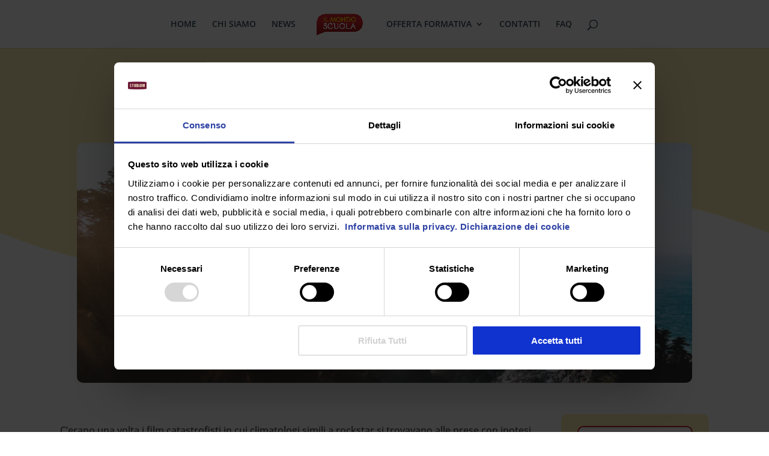

--- FILE ---
content_type: text/css
request_url: https://ilmondoscuola.it/wp-content/et-cache/117476/et-core-unified-tb-52875-tb-136797-deferred-117476.min.css?ver=1765418553
body_size: 505
content:
.et_pb_section_2_tb_body.et_pb_section{padding-top:0px;background-color:#f8f8f8!important}.et_pb_image_0_tb_body{text-align:right;margin-right:0}.et_pb_text_1_tb_body h2{text-transform:uppercase;font-size:34px;color:#2f4858!important}.et_pb_text_1_tb_body{margin-top:55px!important}.et_pb_row_5_tb_body.et_pb_row{padding-top:35px!important;padding-top:35px}.et_pb_blog_0_tb_body .et_pb_post .entry-title a,.et_pb_blog_0_tb_body .not-found-title{font-family:'Open Sans',Helvetica,Arial,Lucida,sans-serif!important;font-weight:600!important;color:#2f4858!important}.et_pb_blog_0_tb_body .et_pb_post .entry-title,.et_pb_blog_0_tb_body .not-found-title{font-size:19px!important;line-height:1.3em!important}.et_pb_blog_0_tb_body .et_pb_post .post-meta,.et_pb_blog_0_tb_body .et_pb_post .post-meta a,#left-area .et_pb_blog_0_tb_body .et_pb_post .post-meta,#left-area .et_pb_blog_0_tb_body .et_pb_post .post-meta a{color:#c01f24!important}.et_pb_blog_0_tb_body .pagination a{font-weight:600;color:#c01f24!important}.et_pb_blog_0_tb_body .et_pb_blog_grid .et_pb_post{border-width:0px;background-color:RGBA(0,0,0,0)}.et_pb_blog_0_tb_body .et_pb_post .entry-featured-image-url,.et_pb_blog_0_tb_body .et_pb_post .et_pb_slides,.et_pb_blog_0_tb_body .et_pb_post .et_pb_video_overlay{border-radius:10px 10px 10px 10px;overflow:hidden}.et_pb_divider_0_tb_body:before{border-top-color:RGBA(0,0,0,0);border-top-width:30px}.et_pb_row_4_tb_body.et_pb_row{margin-left:auto!important;margin-right:auto!important}@media only screen and (min-width:981px){.et_pb_image_0_tb_body{width:25%}.et_pb_row_5_tb_body,body #page-container .et-db #et-boc .et-l .et_pb_row_5_tb_body.et_pb_row,body.et_pb_pagebuilder_layout.single #page-container #et-boc .et-l .et_pb_row_5_tb_body.et_pb_row,body.et_pb_pagebuilder_layout.single.et_full_width_page #page-container #et-boc .et-l .et_pb_row_5_tb_body.et_pb_row{width:94%;max-width:94%}}@media only screen and (max-width:980px){.et_pb_image_0_tb_body{width:18%;text-align:center;margin-left:auto;margin-right:auto}.et_pb_image_0_tb_body .et_pb_image_wrap img{width:auto}.et_pb_text_1_tb_body h1,.et_pb_text_1_tb_body h2{text-align:center}.et_pb_text_1_tb_body{margin-top:0px!important}.et_pb_row_5_tb_body.et_pb_row{padding-top:0px!important;padding-top:0px!important}.et_pb_row_5_tb_body,body #page-container .et-db #et-boc .et-l .et_pb_row_5_tb_body.et_pb_row,body.et_pb_pagebuilder_layout.single #page-container #et-boc .et-l .et_pb_row_5_tb_body.et_pb_row,body.et_pb_pagebuilder_layout.single.et_full_width_page #page-container #et-boc .et-l .et_pb_row_5_tb_body.et_pb_row{width:80%;max-width:80%}}@media only screen and (max-width:767px){.et_pb_image_0_tb_body{width:25%}.et_pb_image_0_tb_body .et_pb_image_wrap img{width:auto}.et_pb_text_1_tb_body h2{text-align:center}.et_pb_row_5_tb_body.et_pb_row{padding-top:0px!important;padding-top:0px!important}}.et_pb_section_0_tb_footer.et_pb_section{background-color:#2f4858!important}.et_pb_image_0_tb_footer{margin-top:-28px!important;text-align:center}.et_pb_text_0_tb_footer.et_pb_text{color:#FFFFFF!important}.et_pb_text_1_tb_footer.et_pb_text a{color:#fef1b5!important}.et_pb_social_media_follow_network_0_tb_footer a.icon{background-color:#3b5998!important}.et_pb_social_media_follow_network_1_tb_footer a.icon{background-color:#ea2c59!important}@media only screen and (max-width:980px){.et_pb_image_0_tb_footer .et_pb_image_wrap img{width:auto}}@media only screen and (max-width:767px){.et_pb_image_0_tb_footer .et_pb_image_wrap img{width:auto}}